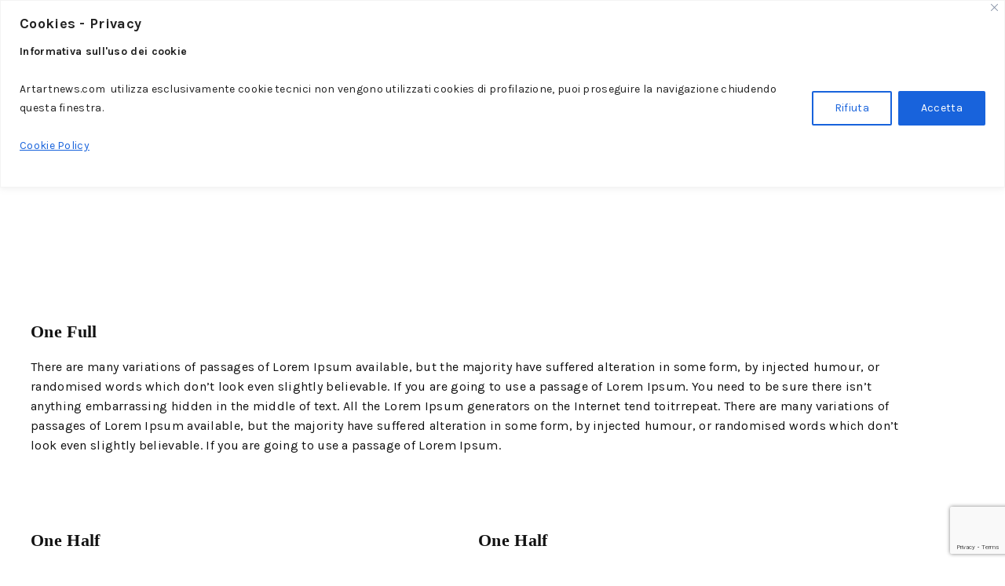

--- FILE ---
content_type: text/html; charset=utf-8
request_url: https://www.google.com/recaptcha/api2/anchor?ar=1&k=6LcjiZspAAAAAPLj_kAK_N1pjrN_3KAWaazDDVet&co=aHR0cHM6Ly93d3cuYXJ0YXJ0bmV3cy5jb206NDQz&hl=en&v=PoyoqOPhxBO7pBk68S4YbpHZ&size=invisible&anchor-ms=20000&execute-ms=30000&cb=6vai51w7vmsi
body_size: 48880
content:
<!DOCTYPE HTML><html dir="ltr" lang="en"><head><meta http-equiv="Content-Type" content="text/html; charset=UTF-8">
<meta http-equiv="X-UA-Compatible" content="IE=edge">
<title>reCAPTCHA</title>
<style type="text/css">
/* cyrillic-ext */
@font-face {
  font-family: 'Roboto';
  font-style: normal;
  font-weight: 400;
  font-stretch: 100%;
  src: url(//fonts.gstatic.com/s/roboto/v48/KFO7CnqEu92Fr1ME7kSn66aGLdTylUAMa3GUBHMdazTgWw.woff2) format('woff2');
  unicode-range: U+0460-052F, U+1C80-1C8A, U+20B4, U+2DE0-2DFF, U+A640-A69F, U+FE2E-FE2F;
}
/* cyrillic */
@font-face {
  font-family: 'Roboto';
  font-style: normal;
  font-weight: 400;
  font-stretch: 100%;
  src: url(//fonts.gstatic.com/s/roboto/v48/KFO7CnqEu92Fr1ME7kSn66aGLdTylUAMa3iUBHMdazTgWw.woff2) format('woff2');
  unicode-range: U+0301, U+0400-045F, U+0490-0491, U+04B0-04B1, U+2116;
}
/* greek-ext */
@font-face {
  font-family: 'Roboto';
  font-style: normal;
  font-weight: 400;
  font-stretch: 100%;
  src: url(//fonts.gstatic.com/s/roboto/v48/KFO7CnqEu92Fr1ME7kSn66aGLdTylUAMa3CUBHMdazTgWw.woff2) format('woff2');
  unicode-range: U+1F00-1FFF;
}
/* greek */
@font-face {
  font-family: 'Roboto';
  font-style: normal;
  font-weight: 400;
  font-stretch: 100%;
  src: url(//fonts.gstatic.com/s/roboto/v48/KFO7CnqEu92Fr1ME7kSn66aGLdTylUAMa3-UBHMdazTgWw.woff2) format('woff2');
  unicode-range: U+0370-0377, U+037A-037F, U+0384-038A, U+038C, U+038E-03A1, U+03A3-03FF;
}
/* math */
@font-face {
  font-family: 'Roboto';
  font-style: normal;
  font-weight: 400;
  font-stretch: 100%;
  src: url(//fonts.gstatic.com/s/roboto/v48/KFO7CnqEu92Fr1ME7kSn66aGLdTylUAMawCUBHMdazTgWw.woff2) format('woff2');
  unicode-range: U+0302-0303, U+0305, U+0307-0308, U+0310, U+0312, U+0315, U+031A, U+0326-0327, U+032C, U+032F-0330, U+0332-0333, U+0338, U+033A, U+0346, U+034D, U+0391-03A1, U+03A3-03A9, U+03B1-03C9, U+03D1, U+03D5-03D6, U+03F0-03F1, U+03F4-03F5, U+2016-2017, U+2034-2038, U+203C, U+2040, U+2043, U+2047, U+2050, U+2057, U+205F, U+2070-2071, U+2074-208E, U+2090-209C, U+20D0-20DC, U+20E1, U+20E5-20EF, U+2100-2112, U+2114-2115, U+2117-2121, U+2123-214F, U+2190, U+2192, U+2194-21AE, U+21B0-21E5, U+21F1-21F2, U+21F4-2211, U+2213-2214, U+2216-22FF, U+2308-230B, U+2310, U+2319, U+231C-2321, U+2336-237A, U+237C, U+2395, U+239B-23B7, U+23D0, U+23DC-23E1, U+2474-2475, U+25AF, U+25B3, U+25B7, U+25BD, U+25C1, U+25CA, U+25CC, U+25FB, U+266D-266F, U+27C0-27FF, U+2900-2AFF, U+2B0E-2B11, U+2B30-2B4C, U+2BFE, U+3030, U+FF5B, U+FF5D, U+1D400-1D7FF, U+1EE00-1EEFF;
}
/* symbols */
@font-face {
  font-family: 'Roboto';
  font-style: normal;
  font-weight: 400;
  font-stretch: 100%;
  src: url(//fonts.gstatic.com/s/roboto/v48/KFO7CnqEu92Fr1ME7kSn66aGLdTylUAMaxKUBHMdazTgWw.woff2) format('woff2');
  unicode-range: U+0001-000C, U+000E-001F, U+007F-009F, U+20DD-20E0, U+20E2-20E4, U+2150-218F, U+2190, U+2192, U+2194-2199, U+21AF, U+21E6-21F0, U+21F3, U+2218-2219, U+2299, U+22C4-22C6, U+2300-243F, U+2440-244A, U+2460-24FF, U+25A0-27BF, U+2800-28FF, U+2921-2922, U+2981, U+29BF, U+29EB, U+2B00-2BFF, U+4DC0-4DFF, U+FFF9-FFFB, U+10140-1018E, U+10190-1019C, U+101A0, U+101D0-101FD, U+102E0-102FB, U+10E60-10E7E, U+1D2C0-1D2D3, U+1D2E0-1D37F, U+1F000-1F0FF, U+1F100-1F1AD, U+1F1E6-1F1FF, U+1F30D-1F30F, U+1F315, U+1F31C, U+1F31E, U+1F320-1F32C, U+1F336, U+1F378, U+1F37D, U+1F382, U+1F393-1F39F, U+1F3A7-1F3A8, U+1F3AC-1F3AF, U+1F3C2, U+1F3C4-1F3C6, U+1F3CA-1F3CE, U+1F3D4-1F3E0, U+1F3ED, U+1F3F1-1F3F3, U+1F3F5-1F3F7, U+1F408, U+1F415, U+1F41F, U+1F426, U+1F43F, U+1F441-1F442, U+1F444, U+1F446-1F449, U+1F44C-1F44E, U+1F453, U+1F46A, U+1F47D, U+1F4A3, U+1F4B0, U+1F4B3, U+1F4B9, U+1F4BB, U+1F4BF, U+1F4C8-1F4CB, U+1F4D6, U+1F4DA, U+1F4DF, U+1F4E3-1F4E6, U+1F4EA-1F4ED, U+1F4F7, U+1F4F9-1F4FB, U+1F4FD-1F4FE, U+1F503, U+1F507-1F50B, U+1F50D, U+1F512-1F513, U+1F53E-1F54A, U+1F54F-1F5FA, U+1F610, U+1F650-1F67F, U+1F687, U+1F68D, U+1F691, U+1F694, U+1F698, U+1F6AD, U+1F6B2, U+1F6B9-1F6BA, U+1F6BC, U+1F6C6-1F6CF, U+1F6D3-1F6D7, U+1F6E0-1F6EA, U+1F6F0-1F6F3, U+1F6F7-1F6FC, U+1F700-1F7FF, U+1F800-1F80B, U+1F810-1F847, U+1F850-1F859, U+1F860-1F887, U+1F890-1F8AD, U+1F8B0-1F8BB, U+1F8C0-1F8C1, U+1F900-1F90B, U+1F93B, U+1F946, U+1F984, U+1F996, U+1F9E9, U+1FA00-1FA6F, U+1FA70-1FA7C, U+1FA80-1FA89, U+1FA8F-1FAC6, U+1FACE-1FADC, U+1FADF-1FAE9, U+1FAF0-1FAF8, U+1FB00-1FBFF;
}
/* vietnamese */
@font-face {
  font-family: 'Roboto';
  font-style: normal;
  font-weight: 400;
  font-stretch: 100%;
  src: url(//fonts.gstatic.com/s/roboto/v48/KFO7CnqEu92Fr1ME7kSn66aGLdTylUAMa3OUBHMdazTgWw.woff2) format('woff2');
  unicode-range: U+0102-0103, U+0110-0111, U+0128-0129, U+0168-0169, U+01A0-01A1, U+01AF-01B0, U+0300-0301, U+0303-0304, U+0308-0309, U+0323, U+0329, U+1EA0-1EF9, U+20AB;
}
/* latin-ext */
@font-face {
  font-family: 'Roboto';
  font-style: normal;
  font-weight: 400;
  font-stretch: 100%;
  src: url(//fonts.gstatic.com/s/roboto/v48/KFO7CnqEu92Fr1ME7kSn66aGLdTylUAMa3KUBHMdazTgWw.woff2) format('woff2');
  unicode-range: U+0100-02BA, U+02BD-02C5, U+02C7-02CC, U+02CE-02D7, U+02DD-02FF, U+0304, U+0308, U+0329, U+1D00-1DBF, U+1E00-1E9F, U+1EF2-1EFF, U+2020, U+20A0-20AB, U+20AD-20C0, U+2113, U+2C60-2C7F, U+A720-A7FF;
}
/* latin */
@font-face {
  font-family: 'Roboto';
  font-style: normal;
  font-weight: 400;
  font-stretch: 100%;
  src: url(//fonts.gstatic.com/s/roboto/v48/KFO7CnqEu92Fr1ME7kSn66aGLdTylUAMa3yUBHMdazQ.woff2) format('woff2');
  unicode-range: U+0000-00FF, U+0131, U+0152-0153, U+02BB-02BC, U+02C6, U+02DA, U+02DC, U+0304, U+0308, U+0329, U+2000-206F, U+20AC, U+2122, U+2191, U+2193, U+2212, U+2215, U+FEFF, U+FFFD;
}
/* cyrillic-ext */
@font-face {
  font-family: 'Roboto';
  font-style: normal;
  font-weight: 500;
  font-stretch: 100%;
  src: url(//fonts.gstatic.com/s/roboto/v48/KFO7CnqEu92Fr1ME7kSn66aGLdTylUAMa3GUBHMdazTgWw.woff2) format('woff2');
  unicode-range: U+0460-052F, U+1C80-1C8A, U+20B4, U+2DE0-2DFF, U+A640-A69F, U+FE2E-FE2F;
}
/* cyrillic */
@font-face {
  font-family: 'Roboto';
  font-style: normal;
  font-weight: 500;
  font-stretch: 100%;
  src: url(//fonts.gstatic.com/s/roboto/v48/KFO7CnqEu92Fr1ME7kSn66aGLdTylUAMa3iUBHMdazTgWw.woff2) format('woff2');
  unicode-range: U+0301, U+0400-045F, U+0490-0491, U+04B0-04B1, U+2116;
}
/* greek-ext */
@font-face {
  font-family: 'Roboto';
  font-style: normal;
  font-weight: 500;
  font-stretch: 100%;
  src: url(//fonts.gstatic.com/s/roboto/v48/KFO7CnqEu92Fr1ME7kSn66aGLdTylUAMa3CUBHMdazTgWw.woff2) format('woff2');
  unicode-range: U+1F00-1FFF;
}
/* greek */
@font-face {
  font-family: 'Roboto';
  font-style: normal;
  font-weight: 500;
  font-stretch: 100%;
  src: url(//fonts.gstatic.com/s/roboto/v48/KFO7CnqEu92Fr1ME7kSn66aGLdTylUAMa3-UBHMdazTgWw.woff2) format('woff2');
  unicode-range: U+0370-0377, U+037A-037F, U+0384-038A, U+038C, U+038E-03A1, U+03A3-03FF;
}
/* math */
@font-face {
  font-family: 'Roboto';
  font-style: normal;
  font-weight: 500;
  font-stretch: 100%;
  src: url(//fonts.gstatic.com/s/roboto/v48/KFO7CnqEu92Fr1ME7kSn66aGLdTylUAMawCUBHMdazTgWw.woff2) format('woff2');
  unicode-range: U+0302-0303, U+0305, U+0307-0308, U+0310, U+0312, U+0315, U+031A, U+0326-0327, U+032C, U+032F-0330, U+0332-0333, U+0338, U+033A, U+0346, U+034D, U+0391-03A1, U+03A3-03A9, U+03B1-03C9, U+03D1, U+03D5-03D6, U+03F0-03F1, U+03F4-03F5, U+2016-2017, U+2034-2038, U+203C, U+2040, U+2043, U+2047, U+2050, U+2057, U+205F, U+2070-2071, U+2074-208E, U+2090-209C, U+20D0-20DC, U+20E1, U+20E5-20EF, U+2100-2112, U+2114-2115, U+2117-2121, U+2123-214F, U+2190, U+2192, U+2194-21AE, U+21B0-21E5, U+21F1-21F2, U+21F4-2211, U+2213-2214, U+2216-22FF, U+2308-230B, U+2310, U+2319, U+231C-2321, U+2336-237A, U+237C, U+2395, U+239B-23B7, U+23D0, U+23DC-23E1, U+2474-2475, U+25AF, U+25B3, U+25B7, U+25BD, U+25C1, U+25CA, U+25CC, U+25FB, U+266D-266F, U+27C0-27FF, U+2900-2AFF, U+2B0E-2B11, U+2B30-2B4C, U+2BFE, U+3030, U+FF5B, U+FF5D, U+1D400-1D7FF, U+1EE00-1EEFF;
}
/* symbols */
@font-face {
  font-family: 'Roboto';
  font-style: normal;
  font-weight: 500;
  font-stretch: 100%;
  src: url(//fonts.gstatic.com/s/roboto/v48/KFO7CnqEu92Fr1ME7kSn66aGLdTylUAMaxKUBHMdazTgWw.woff2) format('woff2');
  unicode-range: U+0001-000C, U+000E-001F, U+007F-009F, U+20DD-20E0, U+20E2-20E4, U+2150-218F, U+2190, U+2192, U+2194-2199, U+21AF, U+21E6-21F0, U+21F3, U+2218-2219, U+2299, U+22C4-22C6, U+2300-243F, U+2440-244A, U+2460-24FF, U+25A0-27BF, U+2800-28FF, U+2921-2922, U+2981, U+29BF, U+29EB, U+2B00-2BFF, U+4DC0-4DFF, U+FFF9-FFFB, U+10140-1018E, U+10190-1019C, U+101A0, U+101D0-101FD, U+102E0-102FB, U+10E60-10E7E, U+1D2C0-1D2D3, U+1D2E0-1D37F, U+1F000-1F0FF, U+1F100-1F1AD, U+1F1E6-1F1FF, U+1F30D-1F30F, U+1F315, U+1F31C, U+1F31E, U+1F320-1F32C, U+1F336, U+1F378, U+1F37D, U+1F382, U+1F393-1F39F, U+1F3A7-1F3A8, U+1F3AC-1F3AF, U+1F3C2, U+1F3C4-1F3C6, U+1F3CA-1F3CE, U+1F3D4-1F3E0, U+1F3ED, U+1F3F1-1F3F3, U+1F3F5-1F3F7, U+1F408, U+1F415, U+1F41F, U+1F426, U+1F43F, U+1F441-1F442, U+1F444, U+1F446-1F449, U+1F44C-1F44E, U+1F453, U+1F46A, U+1F47D, U+1F4A3, U+1F4B0, U+1F4B3, U+1F4B9, U+1F4BB, U+1F4BF, U+1F4C8-1F4CB, U+1F4D6, U+1F4DA, U+1F4DF, U+1F4E3-1F4E6, U+1F4EA-1F4ED, U+1F4F7, U+1F4F9-1F4FB, U+1F4FD-1F4FE, U+1F503, U+1F507-1F50B, U+1F50D, U+1F512-1F513, U+1F53E-1F54A, U+1F54F-1F5FA, U+1F610, U+1F650-1F67F, U+1F687, U+1F68D, U+1F691, U+1F694, U+1F698, U+1F6AD, U+1F6B2, U+1F6B9-1F6BA, U+1F6BC, U+1F6C6-1F6CF, U+1F6D3-1F6D7, U+1F6E0-1F6EA, U+1F6F0-1F6F3, U+1F6F7-1F6FC, U+1F700-1F7FF, U+1F800-1F80B, U+1F810-1F847, U+1F850-1F859, U+1F860-1F887, U+1F890-1F8AD, U+1F8B0-1F8BB, U+1F8C0-1F8C1, U+1F900-1F90B, U+1F93B, U+1F946, U+1F984, U+1F996, U+1F9E9, U+1FA00-1FA6F, U+1FA70-1FA7C, U+1FA80-1FA89, U+1FA8F-1FAC6, U+1FACE-1FADC, U+1FADF-1FAE9, U+1FAF0-1FAF8, U+1FB00-1FBFF;
}
/* vietnamese */
@font-face {
  font-family: 'Roboto';
  font-style: normal;
  font-weight: 500;
  font-stretch: 100%;
  src: url(//fonts.gstatic.com/s/roboto/v48/KFO7CnqEu92Fr1ME7kSn66aGLdTylUAMa3OUBHMdazTgWw.woff2) format('woff2');
  unicode-range: U+0102-0103, U+0110-0111, U+0128-0129, U+0168-0169, U+01A0-01A1, U+01AF-01B0, U+0300-0301, U+0303-0304, U+0308-0309, U+0323, U+0329, U+1EA0-1EF9, U+20AB;
}
/* latin-ext */
@font-face {
  font-family: 'Roboto';
  font-style: normal;
  font-weight: 500;
  font-stretch: 100%;
  src: url(//fonts.gstatic.com/s/roboto/v48/KFO7CnqEu92Fr1ME7kSn66aGLdTylUAMa3KUBHMdazTgWw.woff2) format('woff2');
  unicode-range: U+0100-02BA, U+02BD-02C5, U+02C7-02CC, U+02CE-02D7, U+02DD-02FF, U+0304, U+0308, U+0329, U+1D00-1DBF, U+1E00-1E9F, U+1EF2-1EFF, U+2020, U+20A0-20AB, U+20AD-20C0, U+2113, U+2C60-2C7F, U+A720-A7FF;
}
/* latin */
@font-face {
  font-family: 'Roboto';
  font-style: normal;
  font-weight: 500;
  font-stretch: 100%;
  src: url(//fonts.gstatic.com/s/roboto/v48/KFO7CnqEu92Fr1ME7kSn66aGLdTylUAMa3yUBHMdazQ.woff2) format('woff2');
  unicode-range: U+0000-00FF, U+0131, U+0152-0153, U+02BB-02BC, U+02C6, U+02DA, U+02DC, U+0304, U+0308, U+0329, U+2000-206F, U+20AC, U+2122, U+2191, U+2193, U+2212, U+2215, U+FEFF, U+FFFD;
}
/* cyrillic-ext */
@font-face {
  font-family: 'Roboto';
  font-style: normal;
  font-weight: 900;
  font-stretch: 100%;
  src: url(//fonts.gstatic.com/s/roboto/v48/KFO7CnqEu92Fr1ME7kSn66aGLdTylUAMa3GUBHMdazTgWw.woff2) format('woff2');
  unicode-range: U+0460-052F, U+1C80-1C8A, U+20B4, U+2DE0-2DFF, U+A640-A69F, U+FE2E-FE2F;
}
/* cyrillic */
@font-face {
  font-family: 'Roboto';
  font-style: normal;
  font-weight: 900;
  font-stretch: 100%;
  src: url(//fonts.gstatic.com/s/roboto/v48/KFO7CnqEu92Fr1ME7kSn66aGLdTylUAMa3iUBHMdazTgWw.woff2) format('woff2');
  unicode-range: U+0301, U+0400-045F, U+0490-0491, U+04B0-04B1, U+2116;
}
/* greek-ext */
@font-face {
  font-family: 'Roboto';
  font-style: normal;
  font-weight: 900;
  font-stretch: 100%;
  src: url(//fonts.gstatic.com/s/roboto/v48/KFO7CnqEu92Fr1ME7kSn66aGLdTylUAMa3CUBHMdazTgWw.woff2) format('woff2');
  unicode-range: U+1F00-1FFF;
}
/* greek */
@font-face {
  font-family: 'Roboto';
  font-style: normal;
  font-weight: 900;
  font-stretch: 100%;
  src: url(//fonts.gstatic.com/s/roboto/v48/KFO7CnqEu92Fr1ME7kSn66aGLdTylUAMa3-UBHMdazTgWw.woff2) format('woff2');
  unicode-range: U+0370-0377, U+037A-037F, U+0384-038A, U+038C, U+038E-03A1, U+03A3-03FF;
}
/* math */
@font-face {
  font-family: 'Roboto';
  font-style: normal;
  font-weight: 900;
  font-stretch: 100%;
  src: url(//fonts.gstatic.com/s/roboto/v48/KFO7CnqEu92Fr1ME7kSn66aGLdTylUAMawCUBHMdazTgWw.woff2) format('woff2');
  unicode-range: U+0302-0303, U+0305, U+0307-0308, U+0310, U+0312, U+0315, U+031A, U+0326-0327, U+032C, U+032F-0330, U+0332-0333, U+0338, U+033A, U+0346, U+034D, U+0391-03A1, U+03A3-03A9, U+03B1-03C9, U+03D1, U+03D5-03D6, U+03F0-03F1, U+03F4-03F5, U+2016-2017, U+2034-2038, U+203C, U+2040, U+2043, U+2047, U+2050, U+2057, U+205F, U+2070-2071, U+2074-208E, U+2090-209C, U+20D0-20DC, U+20E1, U+20E5-20EF, U+2100-2112, U+2114-2115, U+2117-2121, U+2123-214F, U+2190, U+2192, U+2194-21AE, U+21B0-21E5, U+21F1-21F2, U+21F4-2211, U+2213-2214, U+2216-22FF, U+2308-230B, U+2310, U+2319, U+231C-2321, U+2336-237A, U+237C, U+2395, U+239B-23B7, U+23D0, U+23DC-23E1, U+2474-2475, U+25AF, U+25B3, U+25B7, U+25BD, U+25C1, U+25CA, U+25CC, U+25FB, U+266D-266F, U+27C0-27FF, U+2900-2AFF, U+2B0E-2B11, U+2B30-2B4C, U+2BFE, U+3030, U+FF5B, U+FF5D, U+1D400-1D7FF, U+1EE00-1EEFF;
}
/* symbols */
@font-face {
  font-family: 'Roboto';
  font-style: normal;
  font-weight: 900;
  font-stretch: 100%;
  src: url(//fonts.gstatic.com/s/roboto/v48/KFO7CnqEu92Fr1ME7kSn66aGLdTylUAMaxKUBHMdazTgWw.woff2) format('woff2');
  unicode-range: U+0001-000C, U+000E-001F, U+007F-009F, U+20DD-20E0, U+20E2-20E4, U+2150-218F, U+2190, U+2192, U+2194-2199, U+21AF, U+21E6-21F0, U+21F3, U+2218-2219, U+2299, U+22C4-22C6, U+2300-243F, U+2440-244A, U+2460-24FF, U+25A0-27BF, U+2800-28FF, U+2921-2922, U+2981, U+29BF, U+29EB, U+2B00-2BFF, U+4DC0-4DFF, U+FFF9-FFFB, U+10140-1018E, U+10190-1019C, U+101A0, U+101D0-101FD, U+102E0-102FB, U+10E60-10E7E, U+1D2C0-1D2D3, U+1D2E0-1D37F, U+1F000-1F0FF, U+1F100-1F1AD, U+1F1E6-1F1FF, U+1F30D-1F30F, U+1F315, U+1F31C, U+1F31E, U+1F320-1F32C, U+1F336, U+1F378, U+1F37D, U+1F382, U+1F393-1F39F, U+1F3A7-1F3A8, U+1F3AC-1F3AF, U+1F3C2, U+1F3C4-1F3C6, U+1F3CA-1F3CE, U+1F3D4-1F3E0, U+1F3ED, U+1F3F1-1F3F3, U+1F3F5-1F3F7, U+1F408, U+1F415, U+1F41F, U+1F426, U+1F43F, U+1F441-1F442, U+1F444, U+1F446-1F449, U+1F44C-1F44E, U+1F453, U+1F46A, U+1F47D, U+1F4A3, U+1F4B0, U+1F4B3, U+1F4B9, U+1F4BB, U+1F4BF, U+1F4C8-1F4CB, U+1F4D6, U+1F4DA, U+1F4DF, U+1F4E3-1F4E6, U+1F4EA-1F4ED, U+1F4F7, U+1F4F9-1F4FB, U+1F4FD-1F4FE, U+1F503, U+1F507-1F50B, U+1F50D, U+1F512-1F513, U+1F53E-1F54A, U+1F54F-1F5FA, U+1F610, U+1F650-1F67F, U+1F687, U+1F68D, U+1F691, U+1F694, U+1F698, U+1F6AD, U+1F6B2, U+1F6B9-1F6BA, U+1F6BC, U+1F6C6-1F6CF, U+1F6D3-1F6D7, U+1F6E0-1F6EA, U+1F6F0-1F6F3, U+1F6F7-1F6FC, U+1F700-1F7FF, U+1F800-1F80B, U+1F810-1F847, U+1F850-1F859, U+1F860-1F887, U+1F890-1F8AD, U+1F8B0-1F8BB, U+1F8C0-1F8C1, U+1F900-1F90B, U+1F93B, U+1F946, U+1F984, U+1F996, U+1F9E9, U+1FA00-1FA6F, U+1FA70-1FA7C, U+1FA80-1FA89, U+1FA8F-1FAC6, U+1FACE-1FADC, U+1FADF-1FAE9, U+1FAF0-1FAF8, U+1FB00-1FBFF;
}
/* vietnamese */
@font-face {
  font-family: 'Roboto';
  font-style: normal;
  font-weight: 900;
  font-stretch: 100%;
  src: url(//fonts.gstatic.com/s/roboto/v48/KFO7CnqEu92Fr1ME7kSn66aGLdTylUAMa3OUBHMdazTgWw.woff2) format('woff2');
  unicode-range: U+0102-0103, U+0110-0111, U+0128-0129, U+0168-0169, U+01A0-01A1, U+01AF-01B0, U+0300-0301, U+0303-0304, U+0308-0309, U+0323, U+0329, U+1EA0-1EF9, U+20AB;
}
/* latin-ext */
@font-face {
  font-family: 'Roboto';
  font-style: normal;
  font-weight: 900;
  font-stretch: 100%;
  src: url(//fonts.gstatic.com/s/roboto/v48/KFO7CnqEu92Fr1ME7kSn66aGLdTylUAMa3KUBHMdazTgWw.woff2) format('woff2');
  unicode-range: U+0100-02BA, U+02BD-02C5, U+02C7-02CC, U+02CE-02D7, U+02DD-02FF, U+0304, U+0308, U+0329, U+1D00-1DBF, U+1E00-1E9F, U+1EF2-1EFF, U+2020, U+20A0-20AB, U+20AD-20C0, U+2113, U+2C60-2C7F, U+A720-A7FF;
}
/* latin */
@font-face {
  font-family: 'Roboto';
  font-style: normal;
  font-weight: 900;
  font-stretch: 100%;
  src: url(//fonts.gstatic.com/s/roboto/v48/KFO7CnqEu92Fr1ME7kSn66aGLdTylUAMa3yUBHMdazQ.woff2) format('woff2');
  unicode-range: U+0000-00FF, U+0131, U+0152-0153, U+02BB-02BC, U+02C6, U+02DA, U+02DC, U+0304, U+0308, U+0329, U+2000-206F, U+20AC, U+2122, U+2191, U+2193, U+2212, U+2215, U+FEFF, U+FFFD;
}

</style>
<link rel="stylesheet" type="text/css" href="https://www.gstatic.com/recaptcha/releases/PoyoqOPhxBO7pBk68S4YbpHZ/styles__ltr.css">
<script nonce="7HH9TQDQMmshFVXAe4tLQQ" type="text/javascript">window['__recaptcha_api'] = 'https://www.google.com/recaptcha/api2/';</script>
<script type="text/javascript" src="https://www.gstatic.com/recaptcha/releases/PoyoqOPhxBO7pBk68S4YbpHZ/recaptcha__en.js" nonce="7HH9TQDQMmshFVXAe4tLQQ">
      
    </script></head>
<body><div id="rc-anchor-alert" class="rc-anchor-alert"></div>
<input type="hidden" id="recaptcha-token" value="[base64]">
<script type="text/javascript" nonce="7HH9TQDQMmshFVXAe4tLQQ">
      recaptcha.anchor.Main.init("[\x22ainput\x22,[\x22bgdata\x22,\x22\x22,\[base64]/[base64]/[base64]/[base64]/[base64]/UltsKytdPUU6KEU8MjA0OD9SW2wrK109RT4+NnwxOTI6KChFJjY0NTEyKT09NTUyOTYmJk0rMTxjLmxlbmd0aCYmKGMuY2hhckNvZGVBdChNKzEpJjY0NTEyKT09NTYzMjA/[base64]/[base64]/[base64]/[base64]/[base64]/[base64]/[base64]\x22,\[base64]\\u003d\\u003d\x22,\x22w79Gw605d8KswovDugXDiEU0enNbwrTCgBDDgiXCuSdpwqHCrjjCrUsOw6c/w6fDkDTCoMKmV8KdwovDncOUw5YMGgRnw61nD8KjwqrCrknCg8KUw6MwwpHCnsK6w4DCpzlKwr/DmDxJA8O9KQhMwq3Dl8Otw5DDvylTX8OYO8OZw7h1TsONAXRawoUGXcOfw5Raw5wBw7vCm3ohw73DoMK2w47CkcOWKF8gAsO/GxnDkFfDhAlkwqrCo8KnwqXDniDDhMKHJx3DisKzwp/CqsO6UxvClFHCqEMFwqvDtMKFPsKHf8K/w59RwpzDksOzwq8Fw4XCs8KPw5jCjyLDsXRuUsO/[base64]/CtUMYEsKjacOHwqjCtMOvw7HDpnfCssKXZX4yw7fDhEnCqlDDtGjDu8KewqM1woTCpsOTwr1ZQCZTCsOHXlcHwrPCqxF5TRthSMOmWcOuwp/DhhYtwpHDuyh6w6rDvMOdwptVwpvCnHTCi1PCnMK3QcKoK8OPw7oAwoZrwqXCucOpe1BjZyPChcKOw6RCw53ClCgtw7FYCsKGwrDDo8KyAMK1wqDDp8K/w4Msw6xqNGBbwpEVAB/[base64]/ClcK+VMKCwospw5nDu8ObAAXCsW3Cv0fCjVLCsMO0QsOvfsKFa1/DqMKZw5XCicOxesK0w7XDmMO3T8KdF8KtOcOCw4pnVsOOIsOkw7DCn8KnwpAuwqV/wrEQw5MVw5jDlMKJw7TCocKKTgEuJA1BflJ6wroWw73DusOcw4/Cmk/[base64]/CoHs4C8Kja8KBDlvCtynChEjCl3JGRMK7wobCvBR+Gn5deB59QkpGw405JDzDm1/DpcKfwq7Dh2oDMFfCp0l/Am3Ck8K4w64FScOSZGYFw6EUcFQiw6DDjMONwr/[base64]/ClmJ1dMOww57DvMKrwo4JDBjDrsO2wqYEXsK/[base64]/[base64]/Cu8OIw4PCtR/[base64]/DrcONw7l3D8Oywqc7fMKDGMOTB8Kbw7nCm8K/woV/woJMw4TDp2Ypwo4HwpXDjDFQWsOqeMOxw6fDicOifjE9wpHDqjNhWUptEyHDjcK1fsOgQC0oYsOFd8Ktwo7ClsO/w6bDnMKZZkrCmcOgRMO3w6rDtMK5YVvDk3Uzw4rDpsOZQw7Dm8O0w5nDkizCgsK9fcOmQ8KrX8KKwoXDnMOXf8Okwpoiw4toOcOww4howps9RV5JwoJfw4DCicKKwp1tw5vDsMOMwqVfwoHDoHrDlcOZwoHDrmJKf8Kow7/[base64]/CnQawpR7wr81wojDocOww5ElwropwovDqsOhJsO+fcK7IMKUwpTDusKpwqYGa8KqRUFyw4LCoMOeUUI6JUB/[base64]/wo0CaFkCZ8ODwoNxGX3ClsOcwotlw4XDu8KqbjQMwrVjwrXDhMK4fkh4asKWGG1uwr0NwpbDq1MpNMKVw7kaAWlfQllcP1k4wrU/f8O1dcOuBwHCnMOVXl7DrnDCgMObScO+KmMLQMO+w5pIYsOXVQLDmsOXEsKIw4FNwpM2WUnDlsKBEcK6Q1/DpMKqw5EPwpA6w6vCisK8w7VSEBtrdMKnw686FcOzw4InwroLw49UBsKmWlnCk8OeL8KbVcO9JizCpMOMwprCs8O7Q1Vww5PDsyUeAQDCnXLDmgEpw5PDlynCpiMoe1/CkVxkwpvDgcOlw53DsTcnw5XDtsKQw7PCljkNFcKiwqVHwr1HMMKFAzzCs8KxHcK5ExjCuMKawpogwqMvD8KlwpXCpzIsw6PDr8OqNH/[base64]/[base64]/CnsOTV8Klwo/CgMKyw5bCnybDrMOlwrcyAn7DjcKRwpvCiDJRwo1SCh/DmgtHRsOjw47DhnJmw4RJenTDscK+LlFQNicfwojCgsO/[base64]/DnMOLcMOcAg3CisOJIxRrw59EYmrDkB3CsWERNMOGWULCqHbCvcKJwp3CtMKyW0Q7wrrDncKiwqIvwr0qw5HDjk/DpMKTw7djwo9Bw4J2woRePsKsC2TDm8O/[base64]/[base64]/DqsK/TMKZwqJoETswYsKqwqVfKAI7VgclwrTDuMOWN8KcNMOYDh7Cog7CnMOKI8KkNnN/w5rDkcO8acKjwoERGcOAOirCvsKdw4bCoWvDpi5Xwr3DlMOJwq4SPEpkOcK4GzvCqiHCm0ACwrvDt8OMw47DlQrDnxRGYj14RMKTwpcEH8Ocwrxew4FgFcOcwoDClMOcw5oqw4nCmAVUOwrCqsOowp9QUMKjw5/DmcKNw6nDhhc/[base64]/CgjfDt0dvRlVYK8KJwodNY8OYw7TDj3vDlcKZw6sWVMK7Tk3CvMOzGRkyVF8RwqR9wp1AbVnCvcOrek/CqMK5L0EDwrZjE8Orw4XCgDzDg3PCtCzCqcK6wrnCrcODYMOEV2/Dm3BJw5lnacOmw4Ufw7IOBsOuLDDDlcKpQsKpw7zCtcKgfE02LMK5w67Dqndpwq/Co0HChMOoGsOBST3DhBrCpiTCiMOSdWXDlgtowqxhXBlSG8OiwrhiIcKOw5fChkHCsy/Dm8K1w7bDmR9Tw53DsQQjN8OewpLDuzLCmzgvw4/Cl3wQwqHCmsKaYMOCccKzw6DCjVpaUiTDoGFUwrR2ICPCtDgrwoDCjcKJSWMIwqBLwoJ7wqYxw6cxM8OwQcOFwrAkwqwNRUjDv3wlKMOtwoHCmAt5wp8cwq/[base64]/CjcOFwpTDjXDCv0cjAkfDqSoSKMOswrnCgU/CtMOBHhDDqUBBHRdGEsKiaFvClsODwppDwoArw4ZTG8Kkwr/Dr8OtwqTDtUrCv0sgOcKDOsONGHjChcONOCUnc8OrbGBUGxHDicOQwpTDrHbDk8KDw5whw7YjwpV7wqY4F1bCosKPN8KUTMOxJsKdHcK8woMrwpFFaRpeREgJwofDlXvDrzl/wqPDtMKrSR1eZg7Dg8KWQAlYG8OgczPClMOeKhQ8w6U1wpHCscKZVE/ClW/DicKmwqXDn8K7ZhfDnGbDs0HDhcOhAmrCiQMPP0vCrjoKw6HDnsOHZR/[base64]/Cl8OXfWPCuXIHZn3DlhE1w48GJ8O/QBPDqB/DoMK+fHwrPQLCmiAsw6sZPn8hwoxjwp8TQWnDpcOzwpLCvVYqNsKrH8K+FcKyCnZNMsKDO8OTwo0iw6DCvg13OAjDvyk7LMOTKnNkEhUlGHAtLjzCgmTDvkHDvx0PwpgPw617Q8KPFVUvCMK+w7jClsObw7zCs3RUw5kYTMK6esOCVQ3Ch1hGw4JfLmzDsCfCk8Osw4/DmFVtETPDnjVIIMOgwql/HwJ7S00SSEVvFGjCmVbDk8KsFBHDow7DjTTCvh3CvDPDkD7ChxbDh8OgBsK1RUjDksOmbEkrMB1cXBPDi34Wby0IWcKkw53Cu8OUe8OvP8KSOMKpJBQjRCxgw5rCqcOGBm5cw5zDhXfCqMONw6fDlmXDo0o9w64awpElH8O0woDDknYxwqjDlE/CtMK7AsOEw5waEMKwdChSCsK4w4FPwrvDnjLDn8OOw4XDlsK0wqkcw7TDgHTDqsKmFcKKw47CkcOwwrfCqnfDuX06eE/[base64]/[base64]/[base64]/Xn/CqDzCr8KPesKaBsKKIVdTccK8w6zCnsKiwpF0Z8KQw7R3IBwxXivDssKlwrVrwoUVL8KMw4BGLBh6eTTDrxkswobCpMK0woDCnElgwqNiTDLDisKHLWYpwq3CjsObChVhLT/[base64]/DhR0HBXrDicK6w6HDhAUOw5DDucK2wqx0w7nDssKCw6XCiMKQTm0AwobCggLDoXIww7jCt8Kdw5VsNMKBw6oPBsKmwqoRbsKowr7CrcKJdcO7FcOyw5rCjULDksKkw7UwR8OwN8KzdMOZw7nCpcOVScOsbA7Dljs7w7hMw7TDpMOnEcK5AcO/[base64]/Ch8KpQAcrwpYmcsO6TcOqwoPDmMKfUxx6wocxwp4iL8Opw5AqKsKdw49fTMKtwrdfI8Oiwp8lQcKGF8OZGsKLPsO/UsOiEAHCusKWw6FrwrPDkGbCkEXCusKPwo0bWUQzIXvCjcOQwp3DuF3DlcKbJsKoAXRcScKCwrt4MsO6wp8oW8OuwodrD8OCcMOSw6oRLcK7LMOGwpjChV9cw5ciUUvDtWfCkMKZwr3Dok4YDhTCosO/wpwBw6jCjcOKw5TDiiTDrg1vMn8OOcOfwpwsbsOgw43CqMKLd8O/IsKowrF/[base64]/[base64]/w4wnw7LDgRHDnStHwrl0cxTCh8OoJgbDscOzbhLCv8ORY8K6fDrDi8KDw5nCq2w/E8Oaw4nCnAI2w7p2wqjDkS8ow4QqTiRPbsOrwr16w4cmw50uDX9/w4Q0wqJuYUoWfMOJw4TDmmpAw6RKUwpPZHXDj8Oww7VMU8KAMsOTFMKCFcK0wpHDlAcXwozDgsKlDsKmwrJvDsOxDEZWDRB4w6BSw6FqFMK6dH3DvS0YdsK0wprDv8K2w48fKT/Dn8OLbU1gKMK/wrzCo8Kpw4bDm8O/[base64]/Cvgg8Vw/DlsOcw6pDwotewr5VwpN0bRPCgXvDnsOVWsOTOMKWUj8iw4bCo3kPw7DCk3fCo8OFVMOmYzfCuMOcwrPDicKPw5QJw7zDlsONwqDCvnlhwrcoKV/DpcKsw6fCvcK2Tg8XGSEqwp0mRsKjwqZDB8OxwpjDqMK4wp7DjsKtw71rwqjDoMOiw4pSwrF4wqzCkxRIecKKYmlIwqvDosOuwpJ6w4cfw5TDhiUSacKzFMOAEV05K1svJX8dABTCsz/DjgzCv8KmwpIDwrjCh8OUcG01cwhHwrFtf8OBw6nDr8KnwqNzS8OXw4YUJ8KXwrY+KsOVBEbCvMO2fQLCvMOaNGEYSsONw4B7KVp5fiHCisOyRhMvNHjDgkQqw5XDsylGwq7ChTzCkA12w77CocO5UCDCn8KxSMKHw5NyYMO7woR0w45Nwr/CusOcwpYGdgTDusOiLWgHwq/[base64]/M2PDqMKFCzrDrcOVwofDo8O1bMKOw63Dj13CusOFd8KQwrppLQjDh8ODNsOQwrYnwrRdw7MRMMKxSXVmwokpwrcoPMKvw6DDhGYbI8OVSjJ0wrTDrMOAwromw6c+w4cxwpvDg8KaYsKkOsOGwqhHwofCjUnCk8OCTThwTcORGsK/TGFXVGfCmsKeX8Kjw6IkOcKdw7lBwptNw711TsKjwp/Cl8KpwoU2OsKxQsO8WRfDjcKBwo7DncKew6HCoXNCI8KmwrzCqUMGw4LDvsOJXMOLw47CocOiGV1yw5DCqR0BwrXCjsKsY0EXVcOmeT7DoMOVwoTDkwRCGsK/J0PDlMOtXjw/bsOYZVRMw7DClG4Bw4MyG3DDl8KywrvDs8Oew6DDssOtbcOfw7LCtcKRfMO0w7/[base64]/wog9wrQnwpZyG8ODw6/CiAIwMsOgGH7DkcKNKznDnVViX2DDrjTDvWjDi8Kfwo5AwohVFivDqjhSwo7CncKcw71BNsKzRTbDgj7Dp8Odw7gcfsOhw6ZzfsOIworCpMKyw4nDusK0wo9ww7YtRcO/wrEVw7nCpGBaE8O9w6nCiCxawqbChMO9PjdEw4ZUwq3CpMOowr8fJsKjwpg3wojDj8OoKMKwF8Kow5A5UQjCucKrw7RmAUjDo0XCknoWw6LCl2AKwqPCpcOsO8K3BhIPwqTDnsOwEUXDjcO9KkvDgBbDtTbDmH4KfsO6RsKEesOQwpQ4w6sow6HDisK/[base64]/[base64]/CoMOzwqjDp3DCucOnacKUw6UwPSzDjUTCnsKhwrfDvMK8w4/[base64]/[base64]/Cn8O3XSzCpcO/XsOZwrrDr8K3IcOBccOcwpvDs2wCw44YwqTDgmcDcsKZRw5Aw7TCsTHCjcOTYMOxQ8OywozDgMOVccO0w7jDrMOIw5JvaFdWwoXCiMKewrcWaMOzKsKxwp8IJ8KzwqNNwrnCscOmVcKIw6/Dk8KzFCPDhwLDuMOSw6HCs8KvTmh/LsO2BsOlwrJ6wo0+CRxkCistwp/CilvCoMKgcRfDrHTCmlJtZ3rDuCZBBcKAecOEH2fCrGTDv8K8w7t4wrwMDETCucKrw4JHLGfCuibCr3plEMKqw5zCnz4cw7rDg8OsBV1zw6/DtsOiY3/CiUAow4NwW8KNeMKdw6PDlH/DsMKswrjCi8K3wqF+XsOgwpDCkD1pw5/DkcO7WzTCgTAMHz7CvFHDqMOcw5lBAxvDlkzDmMONw4MbwqrCllLDhyYkwrvDu33CncOiAwE9InXCtQHDtcOAwr7ChcKTZVnCu1fDu8K7QMKkw7/DgRZiw6VOZcKMS1R6acOqwosrwqPCljxsN8OTXRISw77DmMKawqnDjcKtwqHCg8Kmw4k4McKfw5AuwobCjsOURW83woPDpsKNwrbDuMKnZ8KWwrYKCg47w6RKwrUNKGRawr8XHcKsw7g/GhnCuCNGbiXCpMKlw4zCncOkw7hYbFrCkhfDq2DCgcO8cinCoAPCqMKEwotEwqfDt8K8W8KewrASHRIkwo7DksKAYTVoO8OWUcO2PmrCtcOwwp4gOMO7BxYmw6nCpMO8Y8O2w7DCu2/Ch2smXi4Pcn7DnMKCwq/CkBgBRMOHNcOew7DDgMO6AcOUw5INDsOBwrE7wqlvwr/CvMO6L8K/wq7CnMOsHsOVw7nDv8Oaw6HDrWXDsyFEw5lqJ8OcwoDChsKJP8Kmw6HCv8KhPjYiwrvCrsO+CMKvZ8KrwrkKDcOFRMKIw41mdcOFaTB/w4XCucONM2xrHcKrwqLDgjpoTgrCpMOdPMO2YmpRB0rDocO0JWZ9PWEpF8OgVRnDncK/WsKDKMOMwqXCjcOOaRzCt09qwq/DhcO9wq7CrcOFRRPDh13DksOAwpccbwHDlMOzw5fCgsKFLMKAw5sHPnrCuWNjJDnDpcOMOzLDoQnDkiVWwpFoWh/CkGolw5fDuFZxwo/CjsO6wofCkj7CmsOSw6sfw4HCicO9wogGwpFHwpjDi0vDhMOpHhYNWMOWOjU3IsOMwpHCssOSw7/ChsK+w7vDmcK5VUDDqMKZwqTDtcO2YHwuw5hLAAJAf8OjLcOZb8KDwph6w5l7OT4Ow7nDh3FLwqoXw6/[base64]/CrcK9S0Y5dcO6w4UpGW17w7Few5UCL3s7wrzCiHrDhW0ea8KmaxnCtMOYKH5DM13DucOJw7jCilEyDcOsw5DCqWJYExPCvCrDkHE5wrQ3IsKZw4zDm8KkBz0qw7bCrSrCrBh+wo0Dw5/CtTYAPUQ5wpbDhcKeEsKuNCXCtXTDmMKJwrbDlloYFMKmQC/DhBjClMKuw7t4HGzCq8KRMEcOAVPChMOlwqwzw6TDsMOPw5LCr8OJwpPCrAHCsWcVXGJPw5PDuMOMKXfCnMOPw5B8w4TDncO/wrDCnMKwwq/ClsOBwpDCj8OfPsOTa8KkwrLCgU97w7XDh3UxY8OwMQM6CMODw4BUwpx3w4fDp8OsKEd2wpNyaMOPwqlqw7rCrEvCnHzCqXEHwobCnwxWw4lIBhfCs1fDmMOYN8OYZx4HfMKdR8OOKkHDhj7Cu8KXVD/Dn8Ohwo7CjQ0IZsOgR8Oxw4w9fsOyw5PCgRU9w67CqMOYIh/DrRXCpcKjw73DjxzDrmUlScK4HQzDqV7CnsO6w5UeY8KsYTUmX8Kpw4/CnCrDpcK+H8OBw7fDn8KqwqkDeB/CgELDhyA/[base64]/DkcOiVGjDvT9LUUbCrVDCl1Mcwq1xw5nDj8Kpw6/DsHXDuMKgw67CksOaw4RIK8OeOsOiVBctKWIobMKXw690wrxSwooWw6Ibw6NNwqgxw6/DssKYBCNmwpt1fSrDk8K1PcKCw5XCn8K9NcOlOivDoAPCisO+aSTChsKcwpfCl8OyR8O9XsO5IMK2XAbDl8K6ahYpwotkN8OUw4YpwqjDlcKFHjhVw784bcKDSsOhFDTDqVXDpsKJA8O4UMOtdsORVmFgw4EEwqEnw4x1ecOBw7fCiF/[base64]/Cjxwjw5TChxIpaloxK8O3d8Kpw7vDtMKrDMOgwq5FMsOwwp/DgMOXw4rDnMK9woHCkz/ChxzCh0l4NnfDpCnCgCjCn8KmKcKyVmQZB0nCicO+E3vCssO+w5PDksKhKx01wrfDgy/DrMKnw6hKw5otEMKKNMKmaMKRPjPDvEDCvMOyZBpew61rwoNTwoHDuH89YW8fHcOpw7NhPDbCpcKwY8KkP8K3w51Fw4vDlB3CimPCtR7Dj8KAOMKHH3JqFi4bVsKREMOlQcO8IWJBw4/CqC7DvMOXXcKAwojCusOqwpdtS8Kiw5zCsiXCqMKUwo7CvxB+woZkw7XChsKdw4PCl0XDvx8lwrjCjcOfwoEEw5/Dim4bwrrCqi9iNMOXIcOxw6Ruw7JLw5vCs8OJPBR5w7Bdw53CmGLCmnPDiFTDkUB0w4FmaMKyAnjDrBlBJlJXGsKvwpDCiU03w53DocK4w6HDrF8EZktlwr/CsR3DvgYEWyYcHMOGwrpHbMOqwrzChx4IcsKTwobCh8KOMMOzB8KZw5sZecOEXktvWMK2w4vCnMKKwqs7woURQEPClgfDr8KCw4bDhsO+CzF8f0IvSE7Dj2/ChzHClixxwpbCrk3CpSrDmsK6woIEwr4mGXxPHMOWw7bDrz9WwovChAhhwqzCsWs5w5UEw7Fyw7VEwp7CksOdKsOaw4wHO3B9wpDDm1LChsKZdlh5w5LCtDQxMMK7BAJjHDZtbcOkwqDDg8Kbe8KdwpXDhT/DvSnCiBMAw6zCmyPDhRnDh8OQU2Ykw6/Dh0vDiz7CnMKvVBQRVcKxw751IBfDtMKMw63Cg8OQU8OkwpooQlo/QQLCuSTCkMOGFMKINUzDqWlvXsKswr5Ow5BbworCv8OFwpfCrcOYJcO5ZgvDm8O9wpfCqXtqwqoqZsOww7YVeMObNmjDmH/CkA83J8KVd0TDpMKQwqjCgz/DpwDCocKKVGRAwpXCmQHCoF/CtTZ9LMKJGsOVJETDm8KjwqLDucKBWg/CkWA3C8OXNcOQwop5w6nCsMOfPMOhw6jCuAXChyzCpUQOVsKrdSwvw5XCmAoWT8O7w6TCqn3DtAAZwq1twqsYCEzDtGPDpk/DuVfDq1/[base64]/DvsKlNQo/[base64]/[base64]/CmsK6wr9HBRbDpRdcw7kHw4YLFGfCscOuwqlPcSrClsKBXy7DrUESwrbCpBfCgXXDiRcOwqHDvyTDghpMD2dPw5vCki/[base64]/Cqn0rcsKVwqbDhsKOw5AsIkhISlbCq8KAw5YOUsOhOUjDp8KiSGjDssOowrtEF8KfNcKAVsKsBsKXwoBvwo/CkgAowrlvw4rDmUZUw7jDrWI7wp/[base64]/DgiEaw7fDg8K0w5wjw5pSeg7CgcKbw73DucOSbMOqJsOFwqphw5hvcy7CncKXwpTDlSguYSvCu8OADsO3wqZJwo/Cj3ZrKsKKFMKHam3CumwNAj7Du1PDvcOewrYnbMKveMO6w4VoN8KZOMO5w7HCgCTCqsOzw4d2ecKvaGore8OywrrCoMOtw7XCtxl4w7hlwp3CrU0sDxJZw6fCnwrDmHQPSCEAKDlDw7/DmT51UgRyWcO7w4R9w7vDlsOffcOOw6JOKsK7TcKrcmBhw6nDkAPDqcO/w4LCgXXCvE7Dqis1Rz4vfg08TsKowqdpwpIFIjgBw7zCgxRpw4jCqjtBwo8Ye2jCjG0Lw4LCkcKFw7FbTETCmnzCs8KyG8K1w7LDp24kHMKrwpPDrcKnA1o9wp/ChMOeUMOvw5vDnXnDrBcDC8KVw7/CjcKyZcKEwqEIw6s0VCjCs8KmZEE/KAHDkEPDvsKWwonCjMOjw4vDrsOeesKLw7bDszjDplPDjmg8w7fDjcKvbMOmCcOURB5fw6Y5w7cUUD3Cnw5uw6HDlwvCnXorwoDDvRTCugV4w5rCv146w41Jwq3DuRHCqyIQw5rCnkRuEXVTbF/DhhoIF8OhVHrCpMOkGcOJwp98C8KSwonCicOGwrTClAnChlYPFAc5clwgw6DDkhtEWSLCpmp8woTCkMOgw4pXEMOHwrXDsF4zJsKNAy/CvH7CgGYdwpnCmsK8FR9Cw6/[base64]/[base64]/CtMKPaG1Pwo8Gw7NYw6I5w4vDucKyUcKVw4pSeQzCnEM5w40zXT0Ew7cLw7DDpMOBwprCi8Kbw5olwrVxMg7Di8KiworDmmLCv8K5RsKcw7zCh8KHdcKNUMOEbCzDmcKTZHfDhcKJOMOZdEvCs8O7dcOkw7ZWG8Khw6HCqX9XwrMifBcswobCqk3Dn8Odwq/DqMOTDhx9w5jCi8OnwrHCrCbCmDdHw6hrW8OKRMOqwqXCqcKGwpLCrFPCmsOaUcKxesKAworDnjgZUXAoaMKIIMObGMO0wpTCnMKPw5QKw70qw4vCuwknwrvCtFrDl1nColnCnk44w7/ChMKmZsKUwolDQjUGwqPCscOULnfCnUpBw5IQwrRkFMODJxAMacOpPzrCkUdgw7Qhw5TDlcKpcsKcZcO9wqttw5DCn8K7b8KxQcKvVMO6FWckw5jCj8K9NyPClR/DosKbf2AFJygXWF3CmcO9P8O2w7RVFcKiw4ZtMUfClh/ChmHCh1vCk8OiVRnDusOkIsKAw6IiaMKuPU3CrMKhHhoTasKKKihRw6ppYcK6Zw3DusOEwqTClDNnQsKMQRpgwoIVw4nDl8OTVcO9A8KJw4xCwrrDtsK3w53DvVc/CcOawp5kwobCt3oIw7nCiGDCqMOew50hwpHDvFTDlDtDwoVHCsOyw5jCt2HDqsKiwrrCpsORw5YpK8ODw5QnGcKBDcKvcsObw77DrnNcwrJlfl92K0wVEijChsKQcgDCt8Oad8OZwqLCgBLCi8KDcBA+CMOmW2UqTsOGKRXDvyk8GcK4w7jCpMKzHXbDpFzDv8ODw5/[base64]/XQPDnC/ChsKLwoR1w5XDsnJuwq7CuVgpw4DCmHcwNMK4RsKrJsOFwq9zw6rDmMO7bn/DhTXCjSrCt2zDlEXDlkjCiA/ClMKJHcKCNMK4A8KYHnrCk2JbwpLCrWgPZ39CJlnDtT7CsxPCk8OMQmJBw6d6wqwNwoTDkcOlcRwNwrbDusOiwp7Ds8Kbwq/[base64]/DmFbDscK5wqPDrMKrw4BBFClmw67CvsKlScKVw4Eawr7CscOywqbDhcKQMcOew4LCrUUvw70WWQEVwrouVcO4dBRxw6cUwo3CtH8/w7LCi8KkIzA8dwHDlQ3CucOfw43CjcKDwqBUH2YRwo3DmAfCrcKKHUdlwpzCl8KTw7dCAnBPwrrCmkPCgMKewrMeQMKoW8Oawr7Dtm/CrMOlwp4OwocVXMOpw6wOEMK1w5fDr8Omw5DCin/ChsKHwqpXw7AXwp1jJ8Ohw65Mw67CnwxGX0vDusO+w4kSWjoCwoXDuxPCnMKpw6Arw6TDrSrDmxxpVErDmWfDm2w0KhrDkS/CiMKAwofCm8OVw6ALW8K5b8OLw5HDtQjDjFvCoj3DjAPDuFPCrsOzw5VPwqdBw4huTQnCgsOYwp3DksKow4/DpWHDn8Kzwr1UfwItwp8pw6k2ZSHCksO9w5krw6t4HUfDr8KZPMK1YGF6wp1/[base64]/PsKtwpU5OMOGUcOlw5Zdw4bDgjrDtcOBw57CrXHDssOzIRPCpsKaMMKRGsOew4TCm1lXNsKtw4fDgsKjBsKxwpEHw4fDig8Mw6xESsOnwoHDj8O0fMO3HTjClGEKRz9rQT7CoCHCi8K/TQ4EwqXDtnl/wqDDjcKOw7DCnMOVO1bCgADDoxHCtUpvIMKdDSkgwpHCgcOFCcOQPmISecKGw7cNw4jDvMODbcKNWkzDg0zDv8KaKMOtGMKdw4Q1wqDClCg5csKTw6w3woRtwpd6w71Tw7cxwpzDo8KsQFfDjUhlZibCi1rClxwzeScFwpYew7fDk8OAw6wvVcKraX9/IsOOFMKbfMKbwq5xwrxGQcOSIEI1wprCk8Onw4HDsilnSGPClRdEJ8KEc1/[base64]/w4XCusKqwqHCisK1AwYlwp7Dvx9uF0jCoMK9CMOrP8Krw6RJR8KjIsK+wq8Wa3V8G1xlwoHDrSDCmnsaKMOCaHbDqMOSJUDDscK/C8OrwolbBVrCoz5jK2XDvFg3wq5SwqnCvFg2w5BDIsKiUU8BHMOJw4QHwr1RUU5/BsOsw7MUR8KpI8K5dcOvRg7CucO5w48kw5jDjMODw4nDlsOEbmTDh8OqMcOyPsOcIX3DvH7DgcOAw7rCosKrw4ZiwrrDo8OOw5vCpMKlckJrG8Kbwo1Lwo/Cr3R+YkHDsxABDsOowp7Dr8OLw5EwacOANsODM8KHw6fCuTZzIcOBw5PDsVfDgsKSHiYrwoDDpBQuLsOdcl/CqcKyw4QhwqwVwprDgjxew67DpMOww4fDvWwxwp7Dj8OeDjh9wpjCmMKyY8KFwpJxdUllw7EIwqHDiVMjwojDgA9OezDDm3PCiQPDq8KXG8OswrUdWwPCtyTDnADDlx/DhlF8wrQWwqtLw6PDkznDvj7DqsKmeU7Dl0bDpMK3OMKxGQROS2PDhGoVwpDCnsK7w4PCusOHw6fDmBfDnETDtFzDtyXDtMKqUsKywoQIwoM6RHlyw7PCjltOwrtxQGs7w4d0C8KTGifCoEptwrAhY8O7C8KDwrxbw4/DhsOvdsOYBMOyJmcNw5/[base64]/CscOwwrjCpV82T8KVfXnDmy5nw73CpcOHZzjDqi1Qw6rCkVjCnBRwfn/CjEkFIS01IMKiw6HDlhzDhcKwdTkAw6BEwovConsrNsK4FTnDkDodw5TCkFY7QsOLw5nCqSFDUG/CksKbcBkCfCHCkFJLw6N3w50wcndtw4wAGsO7XcKgCSozKHlWw4zDmsKFWXDDgQQCFCzDp1Q/[base64]/DmTMuGcKSMwZNL8KdC8O3wqfCpcKHN2t8w7zDq8K3woFZw6XDhcKITWrDkMK7aCPDhkJmwqwQYsKsZ2ZOw6c9w4ghwqHDkwfChRYtw7/CvMOvw6BuWsKbwpvDosKzw6XDslHChnpMTyrDuMOWfiprwohbwokBw4PCoy8FMMKUSWU8Sl7Co8KTwo3Ds28QwpIsI0AHASJ4w4hRCgE7w7ZPw64iehIewpTDnMKgwqjCgcKZwo1jJ8OuwrnCgsKaMRzCqmTCucOSPcOgKsOIw6bDp8KNdCZHTX/ClFIgPMOGWcKidXwJWW9UwpZjwqbCr8KSaTwXM8Knwq/DmsOmMsO5woXDpMK0HkjDpm19w5YmKnxLwp9Vw5LDoMO6D8KWFg0udsKVwrpEZ0VxdmTDk8Ogw6sUw5LDoFfDmQc6WXtYwqh/wq3DsMOcwqQvwpfClzDCtcO3BMOOw5jDscKrfzvDvELDosOUw7YBcAgVw6QGwrx9w7HDjXjDlXQ2esOYdzkNwqDCpy7Dg8OMN8KdUcKqCsK0wojCrMKYw6A6IhU1wpDDjMOqw6XCjMKjw5B/csKyesOcw7Ngw53DnmfCmsKgw4DCmHvDk1JmAFPDt8KTw7M7w4bDm3XDksOWecKqEsK4w6bCs8Oww6V/wrjCpCTDq8KzwqHDnjPClMOYc8K/HcOgaUvCosK+ccOvZU57w7Biw5nCmgrDoMO5w61KwrdSX2tvwrDDj8Oew5rDvcO7wrfDgcKDw5AbwoduP8KSE8Oqw7LCssK/w4LDlMKWwqlXw77DmAxxZ2gYc8Oow6YSw6rCmVrDgynDqcO2woHDrzLChMOJwohXw5zDu2jDqyE2w4NSHMKuesKaf2vDhsKLwpEpCMKEfAY2ZMK7wpVvw5XCi0LDrsOjw7EicFEhwps3SGhRw4dUfMOcPWPDh8KrN2LChcKfHsK/[base64]/[base64]/CjR0Aw6tFw4lYUUbDnsO8w5XCvcKpw4kWw5TDpMOQw7hdwqgMVMO2FMO9EMK6W8Ozw6bChMOSw77DocKoD1kVPy1AwpzDrcKXBVLCq3NkCMKkIMO6w77CtMKVHMOXesKGwovDusKBwrzDn8OWej9aw6FWwpo2GsOwB8ObTMOKw75GDMKvL0PCpV/[base64]/CkmZTw5rDhy0Swrkdw6JdJWjCv8ObLsO0w60Xwq7CtsKkw73Ch23DsMKYa8KBw6bClMKbXcOhwoXCrG7DpMOlEFzDqmEDdMKhwoPCj8K9Czx2w6YEwod9Az4PbsOQw5/DgMKDwrDCvnfCvsODw5hkPSnCrsKVUsKbwozCmiUVwrzCq8Krwp4NKsOkwplHUMKQICvCgcOeJCLDp2/CiAjDsCbCl8OZwpQEw67DoUpsTToFw7jDkmzCjBB/Z2M1JMO3f8KyRGXDhcObHGkOfTnDiUrDl8Oxw4EWwpHDlMK9wroGw75ow6/CkAfDgMOcTFvCmVTCjHEMw6XClsKDw6lNSMK4worCqXIlw5PCu8KLwp9Ww47CqWJIA8OOQz/DssKBJ8O1w5wTw6wIM2XDi8KVJTfCjWBTwqAqfsOYwqfDoTvCjsKewoNyw5PDtwcSwrU6w7XDpT/DhkHDgcKBw7LCvz3DjMKhwonDq8OlwrAZw7HDhiZjdxFpwolIWcKgQsKfFMOpwr0/dhbCoXHDmz3Dq8KXBBvDssKmwoTCtyQEw43CsMOzPDfCgCVQW8K/O13DgG1LLgt4dsOnIVwRfGfDsRjDg23Dt8Ksw4fDl8OzO8OiHU7CssKPSnULBMKFw5YqKxvCpydgSMKFwqTCqsOMe8KLwobDqF/[base64]/Co3sjw77Ck8KwR8OCw5NMwo50V8O1YkrDgsO5UsOaXADDhyxWK2RYAHDDpRVFEyzCs8OII0Esw7pOwrgSImAWBMONwpbCpU3CucOZax/Cr8KEA1kvwq1twpB3DcKZTcOiwq0ww5jCr8OFw58RwpZVwrExEyHDrnPCsMK4J04ow6XCrjzDnsK8wpIIN8OUw4nCtGQsesKGOkjCqMOAY8Ohw5oiw59dw5xpw58uI8OaXQMswrNww4fCkcKZFFoyw5/[base64]/DusK2WidlSV7DusOXDUo4T8Ofw5JXR8Kaw7TCiBDDnm55w7dWPlt8w6osWmHDjSnCpjDDgsKRw7fCgAM3JhzCgXEww5TCscOAYGx6IlPDjDMnb8KswpDCoBnCmgHDlsKgwrbDpTvDjnDCu8OmwpjDp8OuSMO+woVtLnBdQm/CiUfDpGhdw4bDncONRzI7HMODwqnCq0LCqg5VwrLDvmVucMKGXXbCgC3Cs8OCL8OaemnDg8O+UsKkPsKmw4bDpSAzJzvDvXkEwo1+wpzCsMKBQcKlDMONMsORwq3DocOfwpNww7YFw7fDhzDCqAELXmtrw4g/w4TCkVdbQGZ0dHhkw68bKH8XIsKJwojDhw7DgQIHNcO7w5hcw78iwr3DgsONwpkVNkrDu8KuFXTCi15JwqhpwqjDhcKIY8Kxw45ZwqDCsGJvLMO/[base64]/[base64]/[base64]/[base64]/wpjDoMO0w7nCpMOKwpHDm8KnwrjCmE/CjEMWw4lKwrLDqEbDhMKYHE4RYzwHw4NeHVhtwoszCsOMOGQLTnfDmMOCw7nDpsK6\x22],null,[\x22conf\x22,null,\x226LcjiZspAAAAAPLj_kAK_N1pjrN_3KAWaazDDVet\x22,0,null,null,null,1,[21,125,63,73,95,87,41,43,42,83,102,105,109,121],[1017145,391],0,null,null,null,null,0,null,0,null,700,1,null,0,\[base64]/76lBhnEnQkZnOKMAhmv8xEZ\x22,0,0,null,null,1,null,0,0,null,null,null,0],\x22https://www.artartnews.com:443\x22,null,[3,1,1],null,null,null,1,3600,[\x22https://www.google.com/intl/en/policies/privacy/\x22,\x22https://www.google.com/intl/en/policies/terms/\x22],\x22JKFuvv6UdpasRUnjEApuH7Sc3FU58kd767Y63uo2ifE\\u003d\x22,1,0,null,1,1769259059798,0,0,[5,223,106,27,42],null,[219,57,117,138,159],\x22RC-TpNfXUJ4hMyyQw\x22,null,null,null,null,null,\x220dAFcWeA6x6g2mbGQcG28F_W8wT7dOs0j4RyL586SyM3qvaoqfEsl_pm4lXTtExM-eeepxhIk3CnahaGQXcftB9vxlia14iTQs1Q\x22,1769341859832]");
    </script></body></html>